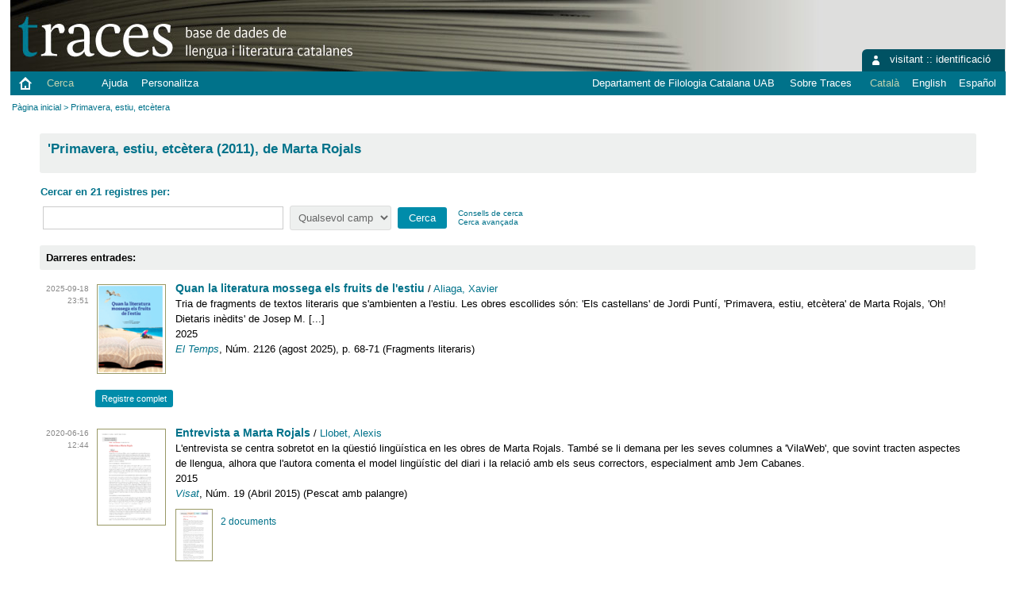

--- FILE ---
content_type: text/html; charset=utf-8
request_url: https://traces.uab.cat/collection/primavera-estiu-etcetera?ln=ca
body_size: 5028
content:
<!DOCTYPE html PUBLIC "-//W3C//DTD XHTML 1.0 Transitional//EN"
"http://www.w3.org/TR/xhtml1/DTD/xhtml1-transitional.dtd">
<html xmlns="http://www.w3.org/1999/xhtml" lang="ca" xml:lang="ca" xmlns:og="http://opengraphprotocol.org/schema/" >
<head>
 <title>Primavera, estiu, etcètera  - Traces : base de dades de llengua i literatura catalanes</title>
 <link rev="made" href="mailto:p.traces@uab.cat" />
 <link rel="stylesheet" href="https://traces.uab.cat/img/invenio.css" type="text/css" />
 <link rel="stylesheet" href="/img/uab/uab.css" type="text/css" />
 <link rel="stylesheet" href="/img/uab/traces.css" type="text/css" />
 <!--[if lt IE 8]>
    <link rel="stylesheet" type="text/css" href="https://traces.uab.cat/img/invenio-ie7.css" />
 <![endif]-->
 <!--[if gt IE 8]>
    <style type="text/css">div.restrictedflag {filter:none;}</style>
 <![endif]-->

 <!--- UAB mobile access start --->
 <meta name="viewport" content="width=device-width; initial-scale=1.0">
 <link rel="stylesheet" href="/img/uab/uab_mobile.css" type="text/css"/>
 <link rel="stylesheet" href="/img/uab/header_mobile.css" type="text/css"/>
 <!--- UAB mobile access end --->

 <script type="text/javascript" src="/highslide/highslide-with-gallery.js"></script>
 <script type="text/javascript" src="/highslide/highslide.config.js" charset="utf-8"></script>
 <link rel="stylesheet" type="text/css" href="/highslide/highslide.css" />
 <!--[if lt IE 7]>
 <link rel="stylesheet" type="text/css" href="/highslide/highslide-ie6.css" />
 <![endif]-->
 <script type="text/javascript">
    // override Highslide settings here
    // instead of editing the highslide.js file
    hs.graphicsDir = '/highslide/graphics/';
 </script>

<!--- Altmetric.com start --->
<script type='text/javascript' src='https://d1bxh8uas1mnw7.cloudfront.net/assets/embed.js'></script>
<!--- Altmetric.com end --->

 <link rel="alternate" type="application/rss+xml" title="Traces : base de dades de llengua i literatura catalanes RSS" href="https://traces.uab.cat/rss?cc=primavera-estiu-etcetera" />
 <link rel="search" type="application/opensearchdescription+xml" href="https://traces.uab.cat/opensearchdescription" title="Traces : base de dades de llengua i literatura catalanes" />
 <link rel="unapi-server" type="application/xml" title="unAPI" href="https://traces.uab.cat/unapi" />
 <meta http-equiv="Content-Type" content="text/html; charset=utf-8" />
 <meta http-equiv="Content-Language" content="ca" />
 <meta name="description" content="Traces : base de dades de llengua i literatura catalanes - primavera-estiu-etcetera" />
 <meta name="keywords" content="Traces : base de dades de llengua i literatura catalanes, primavera-estiu-etcetera" />
 <script type="text/javascript" src="https://traces.uab.cat/js/jquery.min.js"></script>
 
</head>
<body class="search" lang="ca">
<div class="pageheader">

<!-- replaced page header -->
<div class="headerlogo">

<table class="headerbox" cellspacing="0">
 <tr>
  <td align="right" valign="top" colspan="15">
   &nbsp;
  <div class="userinfoboxbody">
    <img src="https://traces.uab.cat/img/user-icon-1-16x16.gif" border="0" alt=""/> visitant ::
                   <a class="userinfo" href="https://traces.uab.cat/youraccount/login?ln=ca&amp;referer=https%3A//traces.uab.cat/collection/primavera-estiu-etcetera%3Fln%3Dca">identificació</a>
  </div>
  <div class="headerboxbodylogo">
   <a href="https://traces.uab.cat?ln=ca">Traces : base de dades de llengua i literatura catalanes</a>
  </div>
  </td>
 </tr>
 <tr class="menu">
       <td class="headermoduleboxbodyblank">
             &nbsp;
       </td>
       <td class="inici">
             <a href="https://traces.uab.cat/?ln=ca"><img src="/img/inici.png"></a>
       </td>
       <td class="headermoduleboxbodyblank">
             &nbsp;
       </td>
       <td class="headermoduleboxbodyselected">
             <a class="headerselected" href="https://traces.uab.cat/?ln=ca">Cerca</a>
       </td>
       <td class="headermoduleboxbodyblank">
             &nbsp;
       </td>
       <td class="headermoduleboxbody">
             <a class="header" href="https://traces.uab.cat/submit?ln=ca"></a>
       </td>
       <td class="headermoduleboxbody">
             <a class="header" href="https://traces.uab.cat/help/?ln=ca">Ajuda</a>
       </td>
       <td class="headermoduleboxbodyblank">
             &nbsp;
       </td>
       <td class="headermoduleboxbody">
             <div class="hassubmenu">
        <a hreflang="en" class="header" href="https://traces.uab.cat/youraccount/display?ln=ca">Personalitza</a>
        <ul class="subsubmenu"><li><a href="https://traces.uab.cat/youralerts/list?ln=ca">Les vostres alertes</a></li><li><a href="https://traces.uab.cat/yourbaskets/display?ln=ca">Els vostres cistells</a></li><li><a href="https://traces.uab.cat/youralerts/display?ln=ca">Les vostres cerques</a></li></ul></div>
       </td>
       <td class="headermoduleboxbodyblank">&nbsp;</td>
       <td class="headermoduleboxbodyblanklast">
             &nbsp;
       </td>
       <td class="headermoduleboxbody">
             <a href="http://filcat.uab.cat/" target="_blank">Departament de Filologia Catalana UAB</a>
       </td>
       <td class="headermoduleboxbodyblank">
             &nbsp;
       </td>
       <td class="headermoduleboxbody">
             <a href="http://projectetraces.uab.cat/" target="_blank">Sobre Traces</a>
       </td>
       <td class="headermoduleboxbodyblank">
             &nbsp;
       </td>
       <td class="headermoduleboxbody idioma">
             <span class="langinfo">Català</span>&nbsp;<a href="/collection/primavera-estiu-etcetera?ln=en" class="langinfo">English</a>&nbsp;<a href="/collection/primavera-estiu-etcetera?ln=es" class="langinfo">Español</a>
       </td>
 </tr>
</table>
</div>
<table class="navtrailbox">
 <tr>
  <td class="navtrailboxbody">
   <a href="https://traces.uab.cat?ln=ca" class="navtrail">Pàgina inicial</a> &gt; Primavera, estiu, etcètera 
  </td>
 </tr>
</table>
<!-- end replaced page header -->

</div>
        
<div class="pagebody">
  <div class="pagebodystripeleft">
    <div class="pageboxlefttop"></div>
    <div class="pageboxlefttopadd"></div>
    <div class="pageboxleftbottomadd"></div>
    <div class="pageboxleftbottom"></div>
  </div>
  <div class="pagebodystriperight">
    <div class="pageboxrighttop"></div>
    <div class="pageboxrighttopadd"></div>
    <div class="pageboxrightbottomadd"></div>
    <div class="pageboxrightbottom"></div>
  </div>
  <div class="pagebodystripemiddle">
    <div class="portalbox">
                     <div class="portalboxheader">'Primavera, estiu, etcètera (2011), de Marta Rojals</div>
                    <div class="portalboxbody"><div align="center"></div></div>
                 </div>
    
    
    
                <form name="search" action="https://traces.uab.cat/search" method="get">
                
        <!--create_searchfor_simple()-->
        <input type="hidden" name="ln" value="ca" /><input type="hidden" name="cc" value="primavera-estiu-etcetera" /><input type="hidden" name="sc" value="1" />
        <table class="searchbox simplesearch">
         <thead>
          <tr align="left">
           <th colspan="3" class="searchboxheader">Cercar en 21 registres per:</th>
          </tr>
         </thead>
         <tbody>
          <tr valign="baseline">
           <td class="searchboxbody" align="left"><input type="text" name="p" size="40" value="" class="simplesearchfield"/></td>
           <td class="searchboxbody" align="left"><select name="f"><option value="" selected="selected">Qualsevol camp</option><option value="title">Títol</option><option value="author">Autor</option><option value="abstract">Resum</option><option value="keyword">Matèria</option><option value="fulltext">Text complet</option><option value="obracitada">Obra citada</option><option value="publication">Publicació</option></select></td>
           <td class="searchboxbody" align="left">
             <input class="formbutton" type="submit" name="action_search" value="Cerca" />
           <td class="searchboxbody" valign="baseline">
             <small>
               <a href="https://traces.uab.cat/help/search-tips?ln=ca">Consells de cerca</a><br />
               <a href="https://traces.uab.cat/collection/primavera-estiu-etcetera?ln=ca&amp;as=1">Cerca avançada</a>
             </small>
           </td>
          </tr>
         </tbody>
        </table>
        <!--/create_searchfor_simple()-->
        
                
                <table cellspacing="0" cellpadding="0" border="0" class="narrowandfocusonsearchbox">
                  <tr>
                    <td valign="top">
        <table class="narrowsearchbox">
          <thead>
            <tr>
              <th class="narrowsearchboxheader">Darreres entrades:</th>
            </tr>
          </thead>
          <tbody>
            <tr>
            <td class="narrowsearchboxbody"><table class="latestadditionsbox">
                <tr>
                  <td class="latestadditionsboxtimebody">2025-09-18<br />23:51</td>
                  <td class="latestadditionsboxrecordbody">
                    <abbr class="unapi-id" title="134168"></abbr>
                    

 <table>
  <tr>


   <td class='miniatura'>
   <div>
    <a href="https://projectetraces.uab.cat/tracesbd/temps/2025/temps_a2025m8n2126p68.pdf" target="_blank">
     <img src="https://traces.uab.cat/min/uab/tracesbd/temps/2025/temps_a2025m8n2126p68.ico" 
        class="miniatura"
        title="Quan la literatura mossega els fruits de l'estiu /" />
    </a>
   </div>
 </td>

   <td class='dades' valign='top'><a href="/record/134168?ln=ca"><b>Quan la literatura mossega els fruits de l'estiu </b></a>

    / 
<a href="/search?f=author&p=Aliaga%2C%20Xavier&sc=1&ln=ca">Aliaga, Xavier</a>





    <br />
    <small>Tria de fragments de textos literaris que s'ambienten a l'estiu.  Les obres escollides són: 'Els castellans' de Jordi Puntí, 'Primavera, estiu, etcètera' de Marta Rojals, 'Oh! Dietaris inèdits' de Josep M.  [...]</small>

    <br />2025



    <br /><em><a href="/search?f=publication&p=El Temps&ln=ca">El Temps</a></em>, Núm. 2126 (agost 2025), p. 68-71 (Fragments literaris) 





     &nbsp;
   </td>
  </tr>

</table>
 <div class="moreinfo">
  <span class="moreinfo"><a href="https://traces.uab.cat/record/134168?ln=ca" class="moreinfo">Registre complet</a></span> </div>
                  </td>
                </tr>
                <tr>
                  <td class="latestadditionsboxtimebody">2020-06-16<br />12:44</td>
                  <td class="latestadditionsboxrecordbody">
                    <abbr class="unapi-id" title="120948"></abbr>
                    

 <table>
  <tr>


   <td class='miniatura'>
   <div>
    <a href="https://projectetraces.uab.cat/tracesbd/visat/2015/visat_a2015m4n19art10.pdf" target="_blank">
     <img src="https://traces.uab.cat/min/uab/tracesbd/visat/2015/visat_a2015m4n19art10.ico" 
        class="miniatura"
        title="Entrevista a Marta Rojals /" />
    </a>
   </div>
 </td>

   <td class='dades' valign='top'><a href="/record/120948?ln=ca"><b>Entrevista a Marta Rojals </b></a>

    / 
<a href="/search?f=author&p=Llobet%2C%20Alexis&sc=1&ln=ca">Llobet, Alexis</a>





    <br />
    <small>L'entrevista se centra sobretot en la qüestió lingüística en les obres de Marta Rojals.  També se li demana per les seves columnes a 'VilaWeb', que sovint tracten aspectes de llengua, alhora que l'autora comenta el model lingüístic del diari i la relació amb els seus correctors, especialment amb Jem Cabanes. </small>

    <br />2015



    <br /><em><a href="/search?f=publication&p=Visat&ln=ca">Visat</a></em>, Núm. 19 (Abril 2015) (Pescat amb palangre) 



   <br />

   <div>
    <a href="http://www.visat.cat/articles/cat/107/entrevista-a-marta-rojals.html" target="_blank">
     <img src="https://traces.uab.cat/min/visat/articles/cat/107/entrevista-a-marta-rojals.ico" width="45" 
        class="miniatura"
        title="Entrevista a Marta Rojals /" />
    </a>
   </div>


    <a href="/record/120948?ln=ca">2 documents</a>
   </td>
  </tr>

</table>
 <div class="moreinfo">
  <span class="moreinfo"><a href="https://traces.uab.cat/record/120948?ln=ca" class="moreinfo">Registre complet</a></span> </div>
                  </td>
                </tr>
                <tr>
                  <td class="latestadditionsboxtimebody">2020-06-04<br />12:40</td>
                  <td class="latestadditionsboxrecordbody">
                    <abbr class="unapi-id" title="120579"></abbr>
                    

 <table>
  <tr>


   <td class='miniatura'>
   <div>
    <a href="https://cat.elpais.com/cat/2020/05/14/cultura/1589446353_594058.html" target="_blank">
     <img src="https://traces.uab.cat/min/elpais/cat/2020/05/14/cultura/1589446353_594058.ico" 
        class="miniatura"
        title="El declivi de la tranquil·litat /" />
    </a>
   </div>
 </td>

   <td class='dades' valign='top'><a href="/record/120579?ln=ca"><b>El declivi de la tranquil·litat </b></a>

    / 
<a href="/search?f=author&p=Puigdevall%2C%20Pon%C3%A7&sc=1&ln=ca">Puigdevall, Ponç</a>





    <br />
    <small>Sobre les crisis col·lectives i individuals en algunes obres literàries.  L'autor cita dues novel·les de Marta Rojals ('Primavera, estiu, etcètera' i 'L'altra) i els contes de Jordi Nopca ('Puja a casa'). </small>

    <br />2020



    <br /><em><a href="/search?f=publication&p=El País Quadern&ln=ca">El País. Quadern</a></em>, Núm. 1811 (14 maig 2020), p. 6 (Provocacions) 





     &nbsp;
   </td>
  </tr>

</table>
 <div class="moreinfo">
  <span class="moreinfo"><a href="https://traces.uab.cat/record/120579?ln=ca" class="moreinfo">Registre complet</a></span> </div>
                  </td>
                </tr>
                <tr>
                  <td class="latestadditionsboxtimebody">2014-12-25<br />12:36</td>
                  <td class="latestadditionsboxrecordbody">
                    <abbr class="unapi-id" title="97999"></abbr>
                    

 <table>
  <tr>


   <td class='miniatura'>
   <div>
    <a href="https://projectetraces.uab.cat/tracesbd/temps/2014/temps_a2014m8d12n1574p48.pdf" target="_blank">
     <img src="https://traces.uab.cat/min/uab/tracesbd/temps/2014/temps_a2014m8d12n1574p48.ico" 
        class="miniatura"
        title="Les lletres catalanes de l'estiu /" />
    </a>
   </div>
 </td>

   <td class='dades' valign='top'><a href="/record/97999?ln=ca"><b>Les lletres catalanes de l'estiu </b></a>

    / 
<a href="/search?f=author&p=Aliaga%2C%20Xavier&sc=1&ln=ca">Aliaga, Xavier</a>





    <br />
    <small>Aplec de textos literaris catalans comentats que tracten l'estiu i les seves circumstàncies. </small>

    <br />2014



    <br /><em><a href="/search?f=publication&p=El Temps&ln=ca">El Temps</a></em>, Núm. 1574 (12 agost 2014), p. 48-53 (Cultura. Literatura) 





     &nbsp;
   </td>
  </tr>

</table>
 <div class="moreinfo">
  <span class="moreinfo"><a href="https://traces.uab.cat/record/97999?ln=ca" class="moreinfo">Registre complet</a></span> </div>
                  </td>
                </tr>
                <tr>
                  <td class="latestadditionsboxtimebody">2014-01-22<br />18:15</td>
                  <td class="latestadditionsboxrecordbody">
                    <abbr class="unapi-id" title="93327"></abbr>
                    

 <table>
  <tr>


   <td class='miniatura'>
   <div>
    <a href="http://ccaa.elpais.com/ccaa/2014/01/20/quadern/1390223659_419114.html" target="_blank">
     <img src="https://traces.uab.cat/min/elpais/ccaa/2014/01/20/quadern/1390223659_419114.ico" 
        class="miniatura"
        title=""Escriure em posa malalta, literalment i metafòricament" /" />
    </a>
   </div>
 </td>

   <td class='dades' valign='top'><a href="/record/93327?ln=ca"><b>"Escriure em posa malalta, literalment i metafòricament" </b></a>

    / 
<a href="/search?f=author&p=Canosa%2C%20Francesc&sc=1&ln=ca">Canosa, Francesc</a>





    <br />
    <small>L'entrevista se centra en les obres citades. </small>

    <br />2014



    <br /><em><a href="/search?f=publication&p=El País Quadern&ln=ca">El País. Quadern</a></em>, 16 gener 2014, p. 8





     &nbsp;
   </td>
  </tr>

</table>
 <div class="moreinfo">
  <span class="moreinfo"><a href="https://traces.uab.cat/record/93327?ln=ca" class="moreinfo">Registre complet</a></span> </div>
                  </td>
                </tr>
                <tr>
                  <td class="latestadditionsboxtimebody">2013-11-08<br />15:49</td>
                  <td class="latestadditionsboxrecordbody">
                    <abbr class="unapi-id" title="91775"></abbr>
                    

 <table>
  <tr>


   <td class='miniatura'>
   <div>
    <a href="https://www.raco.cat/index.php/Beceroles/article/view/261144" target="_blank">
     <img src="https://traces.uab.cat/min/raco/index.php/Beceroles/article/view/261144.ico" 
        class="miniatura"
        title="Primavera, estiu, etcètera /, L'article a RACO" />
    </a>
   </div>
 </td>

   <td class='dades' valign='top'><a href="/record/91775?ln=ca"><b>Primavera, estiu, etcètera </b></a>

    / 
<a href="/search?f=author&p=Cubells%2C%20Olga&sc=1&ln=ca">Cubells, Olga</a>







    <br />2012



    <br /><em><a href="/search?f=publication&p=BeCEroles&ln=ca">BeCEroles</a></em>, Vol. 5, Núm. (2012), p. 157-160 (CELecció. Ressenyes) 





     &nbsp;
   </td>
  </tr>

</table>
 <div class="moreinfo">
  <span class="moreinfo"><a href="https://traces.uab.cat/record/91775?ln=ca" class="moreinfo">Registre complet</a></span> </div>
                  </td>
                </tr>
                <tr>
                  <td class="latestadditionsboxtimebody">2013-11-07<br />11:43</td>
                  <td class="latestadditionsboxrecordbody">
                    <abbr class="unapi-id" title="91746"></abbr>
                    

 <table>
  <tr>



   <td class='dades' valign='top'><a href="/record/91746?ln=ca"><b>Marta Rojals, 'Primavera, estiu, etcètera' </b></a>

    / 
<a href="/search?f=author&p=Colell%20Teixid%C3%B3%2C%20Marc&sc=1&ln=ca">Colell Teixidó, Marc</a>







    <br />2013



    <br /><em><a href="/search?f=publication&p=Revista de Catalunya&ln=ca">Revista de Catalunya</a></em>, Núm. 282 (Abril-Maig-Juny 2013), p. 173-176 (Espai de lectura) 



   <br />
     &nbsp;

     &nbsp;
   </td>
  </tr>

</table>
 <div class="moreinfo">
  <span class="moreinfo"><a href="https://traces.uab.cat/record/91746?ln=ca" class="moreinfo">Registre complet</a></span> </div>
                  </td>
                </tr>
                <tr>
                  <td class="latestadditionsboxtimebody">2013-02-22<br />15:38</td>
                  <td class="latestadditionsboxrecordbody">
                    <abbr class="unapi-id" title="87652"></abbr>
                    

 <table>
  <tr>



   <td class='dades' valign='top'><a href="/record/87652?ln=ca"><b>Joan Todó entrevista Marta Rojals </b></a>

    / 
<a href="/search?f=author&p=Tod%C3%B3%2C%20Joan&sc=1&ln=ca">Todó, Joan</a>





    <br />
    <small>Primera de les dues breus entrevistes en què els dos escriptors ebrencs s'intercanvien els papers d'entrevistador i entrevistat. </small>

    <br />2013



    <br /><em><a href="/search?f=publication&p=Ara Play&ln=ca">Ara. Play</a></em>, Núm. 8 (22 febrer 2013), p. 15 (Cara a cara) 



   <br />
     &nbsp;

     &nbsp;
   </td>
  </tr>

</table>
 <div class="moreinfo">
  <span class="moreinfo"><a href="https://traces.uab.cat/record/87652?ln=ca" class="moreinfo">Registre complet</a></span> </div>
                  </td>
                </tr>
                <tr>
                  <td class="latestadditionsboxtimebody">2012-07-30<br />11:35</td>
                  <td class="latestadditionsboxrecordbody">
                    <abbr class="unapi-id" title="84409"></abbr>
                    

 <table>
  <tr>



   <td class='dades' valign='top'><a href="/record/84409?ln=ca"><b>Les voltes que fa la vida </b></a>

    / 
<a href="/search?f=author&p=Pons%2C%20Pere%20Antoni&sc=1&ln=ca">Pons, Pere Antoni</a>







    <br />2012



    <br /><em><a href="/search?f=publication&p=Caràcters&ln=ca">Caràcters</a></em>, Núm. 59 (Primavera 2012), p. 17



   <br />
     &nbsp;

     &nbsp;
   </td>
  </tr>

</table>
 <div class="moreinfo">
  <span class="moreinfo"><a href="https://traces.uab.cat/record/84409?ln=ca" class="moreinfo">Registre complet</a></span> </div>
                  </td>
                </tr>
                <tr>
                  <td class="latestadditionsboxtimebody">2012-05-04<br />10:42</td>
                  <td class="latestadditionsboxrecordbody">
                    <abbr class="unapi-id" title="82534"></abbr>
                    

 <table>
  <tr>


   <td class='miniatura'>
   <div>
    <a href="https://projectetraces.uab.cat/tracesbd/ara/2011/ara_a2011m12d28p30sarallegim.pdf" target="_blank">
     <img src="https://traces.uab.cat/min/uab/tracesbd/ara/2011/ara_a2011m12d28p30sarallegim.ico" 
        class="miniatura"
        title="Els deu fenòmens del 2011 /" />
    </a>
   </div>
 </td>

   <td class='dades' valign='top'><a href="/record/82534?ln=ca"><b>Els deu fenòmens del 2011 </b></a>

    / 
<a href="/search?f=author&p=Nopca%2C%20Jordi&sc=1&ln=ca">Nopca, Jordi</a>





    <br />
    <small>Una tria de deu novetats entre totes les publicacions del 2011. </small>

    <br />2011



    <br /><em><a href="/search?f=publication&p=Ara Ara Llegim&ln=ca">Ara. Ara Llegim</a></em>, 28 desembre 2011, p. 30-31





     &nbsp;
   </td>
  </tr>

</table>
 <div class="moreinfo">
  <span class="moreinfo"><a href="https://traces.uab.cat/record/82534?ln=ca" class="moreinfo">Registre complet</a></span> </div>
                  </td>
                </tr></table><div align="right"><small><a href="https://traces.uab.cat/search?cc=primavera-estiu-etcetera&amp;ln=ca&amp;jrec=11">[&gt;&gt; més]</a></small></div></td>
            </tr>
          </tbody>
        </table></td>
               </tr></table>
            
               </form>
  </div>
  <div class="clear"></div>
</div>

<div class="pagefooter">

<!-- replaced page footer -->
 <div class="pagefooterstripeleft">
  Traces : base de dades de llengua i literatura catalanes&nbsp;::&nbsp;<a class="footer" href="https://traces.uab.cat/?ln=ca">Cerca</a>&nbsp;::&nbsp;<a class="footer" href="https://traces.uab.cat/submit?ln=ca">Lliura</a>&nbsp;::&nbsp;<a class="footer" href="https://traces.uab.cat/youraccount/display?ln=ca">Personalitza</a>&nbsp;::&nbsp;<a class="footer" href="https://traces.uab.cat/help/?ln=ca">Ajuda</a>
  <br />
  Powered by <a class="footer" href="http://invenio-software.org/">Invenio</a> v1.1.6
  <br />
  Mantingut per <a class="footer" href="mailto:p.traces@uab.cat">p.traces@uab.cat</a>
  &nbsp;::&nbsp;<a class="footer" href="http://www.uab.cat/servlet/Satellite/avis-legal-1334300577412.html">Avís legal</a>
  <br />
  Darrera actualització: 28 gen 2026, 00:09
 </div>
 <div class="pagefooterstriperight">
  :<br />
 </div>
<!-- replaced page footer -->
</div>
</body>
</html>
        

--- FILE ---
content_type: text/css
request_url: https://traces.uab.cat/img/uab/uab.css
body_size: 4668
content:
/*
Només canvis d'estructura, respecte de l'Invenio original, compartida amb DDD i Traces
*/

/* Tipografies de Google */

@import url(http://fonts.googleapis.com/css?family=Open+Sans:400italic,700italic,400,700);

html, body {
	font-size: 85%;
}
/* Específics UAB */

/* +registre complet */

#citacio {
	font-size: 0.9em;
	text-align: right;
	z-index: 99;
	position: absolute;
	top: 12px;
	right: 10px;
}

span.titol, #HB {
	font-size: 1.2em;
}

span.titol a {
	font-weight: bold;
}

.registre table {
	padding: 0px;
	border-collapse: collapse;
}

.registre td.text {
	padding: 0px;
	font-size: 1em;
	line-height: 1.5em;
	width: auto;
}

.registre td.text img {
	vertical-align: sub;
}

.registre td.etiqueta {
	font-size: 1em !important;
	white-space: nowrap;
	font-weight: bold;
	text-align: left;
	vertical-align: top;
	padding-bottom: 0px;
	padding-right: 10px;
}

.registre td td {
	font-size: 0.85em;
	line-height: 1.5em;
	width: 90px;
	padding-bottom: 20px;
	padding-right: 20px;
}

.registre p {
	display: inline-block;
	position: relative;
	margin: 10px 0 0 0 !important;
}

.narrowsearchbox td.dades {
	margin: 0;
	font-size: 1em;
}

form td.dades {
	padding: 0;
	font-size: 1.1em;
}

form .latestadditionsboxrecordbody td.dades {
	padding: 0;
}

td.dades a b {
	font-size: 1.1em;
}

td.dades a~a[href*="record"]:last-of-type  {
	font-weight: normal;
	font-style: normal;
	font-size: 0.9em;
	margin-top: 16px;
	float: left;
}

span.etiqueta {
	font-weight: bold;
}

a.url {
}

/* +miniatures */

td.miniatura {
	vertical-align: top;
	text-align: center;
	padding: 2px 0;
}

td.miniatura a {
	display: inline-block;
}
td.miniatura img.miniatura {
	border: 1px solid #999966;
	margin: 0 10px 10px 0px;
}

td.dades img.miniatura {
	margin: 10px 10px 10px 0;
	border: 1px solid #999966;
	float: left;
	position: relative;
}

.registre img.miniatura {
	border: 1px solid #999966;
	margin: 0 8px 10px 8px;
}

.tamany {
	color: #888;
	font-size: 0.8em;
}

/* +botons */

div.moreinfo {
	margin: 10px 0;
}

a.moreinfo {
	font-size: 0.85em;
}

/*span.moreinfo {
	margin: 10px 0;
	border: 1px solid #ddd;
	padding: 2px 8px;
	background-color: #eef0ef;
	-webkit-border-radius: 3px;
	-moz-border-radius: 3px;
	border-radius: 3px;
}

span.moreinfo:hover {
	background-color: #e6e8e7;
	border: 1px solid #bbb;
	cursor: pointer;
}

span.semblants {
	margin: 0 4px;
	border: 1px solid #ddd;
	padding: 2px 8px;
	background-color: #eef0ef;
	-webkit-border-radius: 3px;
	-moz-border-radius: 3px;
	border-radius: 3px;
}

span.semblants:hover {
	background-color: #e6e8e7;
	border: 1px solid #bbb;
	cursor: pointer;
}*/

span.llicencia {
	vertical-align: middle;
}

span.llicencia:hover {
	cursor: pointer;
}

/* final UAB  */

/* Estructura */

body {
	background-color: #ffffff;
	font-family: 'Open Sans', sans-serif;
}

.home, .index, .search, .help, .youraccount, .youralerts, .yourapprovals, .yourbaskets, .yourgroups, .yourloans {
    max-width: 100%;
    width: 98%;
    min-width:98%;
    margin: auto !important;
    padding: 0px 0px 0px 0px;
    border-right: 0px;
    border-left: 0px;
}

.admin, .yourmessages, .batchuploader, .stats, .health, .collection, .records, .frequency, .loans, .web, .stats, .circulation, .error, .summary, .collections, .submit {
	max-width: 1200px;
	margin: 0 auto;
	padding: 0px;
	border-right: 10px solid #fff;
	border-left: 10px solid #fff;
}

.pagebody {
	margin: 2% 3%;
	padding: 0;
	background-color: #fff;
	min-height: 340px;
}

.pagebodystripeleft {
	width: auto;
	max-width: 20%;
	margin: 0px;
	padding-left: 0;
	padding-right: 20px;
}

.pagebodystriperight {
	width: 180px;
	padding-left: 10px;
}

.pagebodystripemiddle {
	color: #000;
	background: #fff;
	padding: 0;
	margin: 0;
}

.home .pagebodystripemiddle {
	padding: 0px 0px 20px 0px;
}

.pagefooter {
	margin-top: 0px;
	padding: 10px 10px 20px 10px;
	width: auto;
	border-top: 1px solid #d4dad6;
}

.pagefooterstripeleft {
	margin: 0px;
}

.pagefooterstriperight {
	margin: 0px;
}

/* final estructura */

/* Capçalera */

.headerlogo {
	position: relative;
}

.headerbox {
	-webkit-border-bottom-right-radius: 3px;
	-webkit-border-bottom-left-radius: 3px;
	-moz-border-radius-bottomright: 3px;
	-moz-border-radius-bottomleft: 3px;
	border-bottom-right-radius: 3px;
	border-bottom-left-radius: 3px;
}

.userinfoboxbody{
    margin-right:0.1%
}

.headerbox tr {
	height: 90px;
}

.headerbox tr.menu {
	height: 30px;
}

.headerbox td {
	padding: 0;
}

.headerbox td.headermoduleboxbodyblank {
	padding: 0px;
	border: none;
}

.headerboxbodylogo a, .headerboxbodylogo a:visited {
	overflow: hidden;
	visibility: hidden;
	padding-bottom: 0px;
}

.headermoduleboxbody {
	font-size: 1.3em;
	border: none;
	background: transparent;
	padding: 6px;
	font-weight: normal;
	font-style: normal;
}

.headermoduleboxbody.idioma {
	padding: 0 6px 0 6px;
}

.headermoduleboxbody.idioma span.langinfo {
	padding: 0 6px;
}

.headermoduleboxbody.idioma a.langinfo:link {
	padding: 0 6px;
}

.headermoduleboxbodyblanklast {
	border-bottom: none;
}

.headermoduleboxbodyselected {
	font-size: 1.3em;
	border: none;
	background: transparent;
	padding: 6px;
	margin: 0;
	font-weight: normal;
	font-style: normal;
}

.pageheader {
	background-color: #fff;
}

td.navtrailboxbody {
	margin: 0;
	padding: 2px;
	font-size: 1.1em;
}

/* final capçalera */

/* Menús */
.menu .headermoduleboxbody .hassubmenu a {
	background-image: none;
}

.menu .headermoduleboxbody .hassubmenu a.header:hover {
	background-image: none;
}

.menu .hassubmenu a {
	padding: 0px 6px;
	background-image: none;
}

.menu .on.hassubmenu a {
	background-image: none;
}

.menu a {
	padding: 0px 8px;
}

.menu .on {
	height: auto;
}

a.headerselected:link {
	font-weight: normal;
	font-style: normal;
}

a.headerselected:visited {
	font-weight: normal;
	font-style: normal;
}

a.headerselected:active {
	font-weight: normal;
	font-style: normal;
}

a.headerselected:hover {
	font-weight: normal;
	font-style: normal;
}

.menu ul {
	padding-bottom: 6px;
}

.menu li {
	margin-right: 0px;
	padding: 3px 6px;
}

.menu ul.subsubmenu {
	top: 24px;
	z-index: 999;
	left: -6px;
}

.menu ul.subsubmenu li {
	display: list-item !important;
	border-bottom: none;
	border-left: none;
	border-right: none;
}

.menu ul.subsubmenu li a, .menu div ul.subsubmenu li a:hover, .menu div ul.subsubmenu li a:visited {
	display: block;
	text-transform: none;
}

.menu :hover ul {
	display: block;
}

/* final menus */

/* Subpàgines */

h1 {
	font-size: 1.8em;
	margin: 10px 0;
}

/* final subpagines */

/* Portalboxes */

.portalbox {
	border-top: none;
	background-color: #eef0ef;
	padding: 10px;
	width: auto;
	-webkit-border-radius: 3px;
	-moz-border-radius: 3px;
	border-radius: 3px;
}

.pagebodystripemiddle .portalbox {
	background-color: #eef0ef;
	padding: 10px;
	width: auto;
	-webkit-border-radius: 3px;
	-moz-border-radius: 3px;
	border-radius: 3px;
}

form .portalbox {
	margin-right: 190px;
}
.portalboxheader {
	font-size: 1.3em;
	background: none;
	border-bottom: none;
	letter-spacing: 1px;
	padding: 0 0 10px 0;
}

.pageboxlefttopadd .portalboxheader,
.pageboxrighttopadd .portalboxheader {
	letter-spacing: 0px;
	font-size: 1.1em;
}

.portalboxbody {
	color: #000;
	padding: 0px;
	background-color: transparent;
	font-size: 0.9em;
}

.portalboxbody .portalboxbody {
	font-size: 1em;
}

.portalboxbody p {
	margin: 0 0 10px 0;
}

/* final portalboxes  */

/* Cerca searchbox */

.home .searchbox {
	margin: 0 0 10px 0;
}
.searchbox {
	margin: 0 0 10px 0;
	padding: 0;
}

.searchboxbody {
	padding: 6px 0px;
	vertical-align: middle;
}

.searchbox input.simplesearchfield {
	border: 1px solid #ccc;
	padding: 6px;
	color: #666;
	font-size: 1.1em;
}

.searchbox input.advancedsearchfield {
	border: 1px solid #ccc;
	padding: 6px;
	color: #666;
	font-size: 1.1em;
	width: 160px;
}

.searchbox input {
	padding: 4px;
	margin: 4px;
	vertical-align: middle;
}

.searchbox select {
	margin: 0 4px;
	border: 1px solid #ddd;
	padding: 6px;
	background-color: #eef0ef;
	color: #666;
	-webkit-border-radius: 3px;
	-moz-border-radius: 3px;
	border-radius: 3px;
}

.searchbox input.formbutton {
	padding: 6px 14px;
	-webkit-border-radius: 3px;
	-moz-border-radius: 3px;
	border-radius: 3px;
}

.searchbox input.formbutton:hover {
	cursor: pointer;
}

.searchboxbody small {
	font-size: 0.9em;
	margin-left: 10px;
	display: block;
}

/* final search box */

/* Taules  */

form table td {
	position: relative;
	vertical-align: text-top;
}

table.narrowsearchbox,
table.focusonsearchbox {
	font-size: 1.1em;
	padding: 0px;
}

table.narrowsearchbox td {
	padding: 4px 0 0 0;
	line-height: 1.5em;
}

table.focusonsearchbox td {
	padding: 6px 0 0 4px;
	line-height: 1.5em;
}

table.narrowsearchbox td a strong,
table.focusonsearchbox td a strong {
	font-size: 1.2em;
}

/* +Limitar per col·lecció */

td.narrowsearchboxbody input {
	margin: 0 6px 0px 8px;
}

.narrowsearchbox {
	margin: 0;
	padding: 0;
}

.narrowsearchboxheader {
	padding: 8px;
	background-color: #eef0ef;
	white-space: nowrap;
	-webkit-border-radius: 3px;
	-moz-border-radius: 3px;
	border-radius: 3px;
}

/* +Enfocat a */

.focusonsearchbox {
	padding: 0px;
	margin: 0 0 0 10px;
	min-width: 180px;
}

.focusonsearchboxheader {
	padding: 8px;
	-webkit-border-radius: 3px;
	-moz-border-radius: 3px;
	border-radius: 3px;
}

/* Llistat col·leccions de registres  */

.latestadditionsbox {
	background: none;
	margin: 0 0 20px 0;
	padding: 0;
	border-spacing: 0px;
}

.latestadditionsboxtimebody,
.latestadditionsboxrecordbody {
	background: none;
}

.latestadditionsbox tr:hover {
	background-color: #eef0ef;
}

.home .narrowandfocusonsearchbox {
	text-align: justify;
	margin-right: 2%;
}

table.narrowsearchbox td .latestadditionsboxtimebody {
	padding: 12px 8px 0px 8px;
	margin: 0;
	color: #888;
	font-size: 0.8em;
}

table.narrowsearchbox td .latestadditionsboxrecordbody {
	padding: 8px 8px 4px 0;
}

/* +botó més a sota */

.narrowsearchbox div {
	padding: 0px;
	top: 12px;
}

/* +botons, afegeix al cistell, etc. */

.formbutton {
	border: 1px solid #ddd;
	padding: 6px 14px;
	background-color: #eef0ef;
	color: #666;
	-webkit-border-radius: 3px;
	-moz-border-radius: 3px;
	border-radius: 3px;
	font-weight: normal;
	font-style: normal;
}

.formbutton:hover {
	background-color: #e6e8e7;
	border: 1px solid #bbb;
	cursor: pointer;
}

/* +navegador pàgines, surt quan has clicat "més" a sota el llistat de registres */

td.searchresultsboxheader img,
small a.img {
	margin: 0 4px;
	vertical-align: -1px;
}

div small {
	font-size: 1em;
}

/* +Google, surt quan has clicat "més" a sota el llistat de registres */

.googlebox {
	border-top: none;
	margin: 30px auto;
}

.googleboxheader {
	background: #eef0ef;
	padding: 8px;
	font-weight: bold;
	-webkit-border-radius: 3px;
	-moz-border-radius: 3px;
	border-radius: 3px;
}

.googleboxbody {
	color: #333;
	padding: 4px 8px 4px 8px;
	background-color: #eef0ef;
	-webkit-border-radius: 3px;
	-moz-border-radius: 3px;
	border-radius: 3px;
}

.googleboxbody img {
	vertical-align: top;
	top: 3px;
	position: relative;
}

/*  +externalcollections, surt quan has clicat "més" a sota el llistat de registres */

.externalcollectionsbox {
	border-top: none;
	margin: 30px auto;
	padding: 0;
}

.externalcollectionsboxheader {
	background: #eef0ef;
	padding: 8px;
	font-weight: bold;
}

.externalcollectionsboxbody {
	color: #333;
	padding: 8px;
	background-color: #eef0ef;
	line-height: 1.6em;
}

.externalcollectionsresultsbox {
	color: #000;
	padding: 0px;
	margin-top: 15px;
	border-collapse: collapse;
	border-top: 1px solid #fc0;
	width: 100%;
}

/* final Llistat col·leccions */

/* Resultats de la cerca */

.searchresultsbox {
	background: none;
	margin: 15px 0px;
	border-collapse: collapse;
	border-top: none;
}

.searchresultsboxheader {
	background: #eef0ef;
	padding: 8px;
	font-size: 1em !important;
	-webkit-border-radius: 3px;
	-moz-border-radius: 3px;
	border-radius: 3px;
}

.searchresultsboxheader input,
.pagebodystripemiddle small input {
	border: 1px solid #ccc !important;
	padding: 3px;
}

.searchresultsboxheader small {
	font-size: 1em;
}

.searchresultsboxbody {
	color: #000;
	background: #eef0ef;
	border: none;
	padding: 8px;
}

.searchresultsboxrecords {
	margin-left: 0px;
	margin-right: 20px;
}

/* final Resultats de la cerca */

/* Registres complets */

div.detailedrecordtabs {
	border: none;
	background-color: #eef0ef;
	padding: 4px 6px 8px;
	-webkit-border-radius: 3px;
	-moz-border-radius: 3px;
	border-radius: 3px;
}

div.detailedrecordbox div.detailedrecordboxcontent {
	border: none;
	font-size: 1.1em;
}

.detailedrecordtabs li a {
	border: none;
	margin-right: 10px;
	color: #fff;
	background-color: #aaa;
	padding: 5px 8px;
	font-size: 0.95em;
	font-weight: normal;
	-webkit-border-radius: 3px;
	-moz-border-radius: 3px;
	border-radius: 3px;
}

.detailedrecordtabs li a:hover {
	text-decoration: none;
	background-color: #444;
	color: #fff;
}

.detailedrecordtabs li.on a {
	color: #fff;
	border: none;
	background-color: #444;
}

.detailedrecordtabs li.disabled a {
	border: 1px solid #fff;
	margin-right: 10px;
	color: #999;
	background-color: #eef0ef;
	padding: 5px 8px;
	font-weight: normal;
	font-style: normal;
	-webkit-border-radius: 3px;
	-moz-border-radius: 3px;
	border-radius: 3px;
}

.detailedrecordtabs li.first a {
	border: none;
}

.detailedrecordtabs li.first.on a {
	border: none;
}
.detailedrecordbox .inside {
}
.detailedrecordbox .inside div {
	color: #888;
}

bfe_appears_in_collections {
	width: 100%;
	float: left;
}

.detailedrecordbox .inside div#moreinfo {
	color: #888;
	text-align: right;
}
.detailedrecordbox .fletxes {
	margin: 0 0 5px 0;
	padding: 0;
	display: block;
}

.detailedrecordbox .fletxes a.moreinfo:link {
	color: #fff;
	background-color: #aaa;
	padding: 4px 8px;
	margin: 0 1px;
	-webkit-border-radius: 3px;
	-moz-border-radius: 3px;
	border-radius: 3px;
}

.detailedrecordbox .fletxes a.moreinfo:visited {
	color: #fff;
	background-color: #aaa;
}

.detailedrecordbox .fletxes a.moreinfo:active {
	color: #fff;
	background-color: #444;
}
.detailedrecordbox .fletxes a.moreinfo:hover {
	color: #fff;
	background-color: #444;
	cursor: pointer;
}
.detailedrecordbox .fletxes span.moreinfo {
	margin: 0;
}

div.bottom-left-folded {
	padding: 0px;
	margin: 10px 0;
	float: left;
}

div.bottom-right-folded {
	float: right;
	padding: 0px;
	margin: 10px 0;
}

div.bottom-right-folded span.moreinfo {
	margin-right: 0 !important;
}

ul.detailedrecordactions {
	list-style-type: none;
}

.detailedrecordactions, .detailedrecordactions a {
	color: #666;
	font-size: 1em;
}

.recordlastmodifiedbox {
	font-size: 0.9em;
}

div.detailedrecordminipanel {
	font-size: 1em;
	border: none;
	padding: 10px;
	margin-top: 0px;
	margin-bottom: 20px;
	background-color: #eef0ef;
	-webkit-border-radius: 3px;
	-moz-border-radius: 3px;
	border-radius: 3px;
}

/* +Comentaris */

.comment-subscribe {
	padding: 8px;
	margin-bottom: 20px;
	background-color: #eef0ef;
	-webkit-border-radius: 3px;
	-moz-border-radius: 3px;
	border-radius: 3px;
	display: inline;
}

.webcomment_container {
	float: left;
	position: relative;
	width: 100%;
/*

font-size: 0.9em; */
}

#comment-write {
	border: none;
	margin-top: 20px;
	margin-right: 0px;
	padding: 0;
	position: relative;
	clear: right;
}

#comment-write h2 {
	padding: 0 5px;
	position: relative;
	margin-top: 30px;
	top: 0;
	left: 0;
}

.reportabuse {
	margin: 15px 0 0 0;
	position: relative;
	float: left;
	font-size: 0.95em;
}

#comment-write .submit-area {
	margin: 15px 0 0 0;
	position: relative;
	clear: left;
	float: left;
}

.adminbutton {
	margin: 10px 0;
	border: 1px solid #ddd;
	padding: 6px 14px;
	background-color: #eef0ef;
	color: #666;
	-webkit-border-radius: 3px;
	-moz-border-radius: 3px;
	border-radius: 3px;
}

.adminbutton:hover {
	background-color: #e6e8e7;
	border: 1px solid #bbb;
	cursor: pointer;
}

/* +Estadístiques d'ús */

.inside ul {
	font-size: 1em;
}

/* final Estadístiques d'ús*/

/* final registres complets */

/* Ajuda, Personalitza i Administració */

.help h3,
.admin h3,
.stats h3 {
	font-weight: bold;
	font-variant: normal;
	width: auto;
	border-bottom-style: none;
	font-size: 1.3em;
}

.help h5 {
	margin: 20px 0 10px 0;
}

/* +taules */

.help .pagebodystripemiddle table,
.help .pagebodystripemiddle table,
.help .pagebodystripemiddle blockquote table,
.youraccount .pagebodystripemiddle table,
.youraccount .pagebodystripemiddle table.youraccountbox,
.youralerts .pagebodystripemiddle table.alrtTable,
.youralerts .pagebodystripemiddle table,
.yourbaskets .pagebodystripemiddle table,
.stats .pagebodystripemiddle table,
.bskbasket {
	border-collapse: collapse;
	border: none !important;
	margin-bottom: 10px;
	background-color: #eef0ef;
	-webkit-border-radius: 3px;
	-moz-border-radius: 3px;
	border-radius: 3px;
}

/* +capçaleres */

.youraccountheader,
.mailboxheader tr {
	padding: 8px;
	border: none;
	background-color: #fff;
	font-weight: bold;
}

/* +cel·les */

.help .pagebodystripemiddle td,
.youraccount .pagebodystripemiddle td.youraccountbody,
.youralerts .pagebodystripemiddle table.alrtTable td,
.youralerts .pagebodystripemiddle table td,
.mailboxrecord,
.admin .pagebodystripemiddle td {
	border: none;
	border-bottom: 1px solid #ccc;
	background-color: #eef0ef;
	padding: 8px;
	-webkit-border-radius: 3px;
	-moz-border-radius: 3px;
	border-radius: 3px;
	font-size: 1em !important;
}

.youraccount .pagebodystripemiddle td {
	border: none;
	background-color: #eef0ef;
	width: inherit;
	padding: 8px;
	-webkit-border-radius: 3px;
	-moz-border-radius: 3px;
	border-radius: 3px;
}

/* +elements, taules i altres especials */

.admintd, .admintdleft, .admintdright {
	background-color: #fff;
}

.confirmoperation,
.infobox {
	background-color: #eef0ef;
	text-align: center !important;
}

.inboxheader, .mailboxbody,.mailboxresults td {
	border: none;
	background-color: #fff;
}

.alrtTable tr {
	font-size: 1em;
}

.yourbaskets .pagebodystripemiddle table td {
	width: inherit;
	padding: 8px;
}

.yourbaskets .pagebodystripemiddle table table td {
	padding: 4px;
}

.yourbaskets .pagebodystripemiddle table thead.bskbasketheader {
	padding: 0px;
	border: none;
	background-color: #fff;
}

.bsk_directory_box_content_list_baskets,
.bsk_directory_box_content_list_topics_groups,
.bsk_directory_box_tab_content_selected,
.bsk_directory_box_tab_content_inactive,
.bsk_directory_box_tab_separator,
.bsk_directory_box_tab_separator_end,
.bskbasketheader,
.bskbasketfooter,
.bsk_directory_box_nav_tab_content,
.bsk_directory_box_nav_tab_options,
.webbasket_basket_content_item_cell,
.bskbasketfooter {
	border: none;
	background: transparent;
}

tr.mailboxfooter td {
	border: none;
}

/* +inputs cerca */

.youraccount .pagebodystripemiddle input,
.help .pagebodystripemiddle input,
.youralerts .pagebodystripemiddle input,
.yourbaskets .pagebodystripemiddle input,
.bskbasket input,
.mailbox input {
	border: 1px solid #ccc !important;
	padding: 6px;
	color: #666;
	font-size: 1.1em;
}

.youraccount .pagebodystripemiddle input.formbutton,
.help .pagebodystripemiddle input.formbutton,
.youralerts .pagebodystripemiddle input.formbutton,
.yourbaskets .pagebodystripemiddle input.formbutton,
.bskbasket input.formbutton,
.mailbox input.formbutton {
	border: none !important;
	color: #fff;
	font-size: 1em !important;
}

.youraccount .pagebodystripemiddle code.blocknote input.formbutton {
	font-size: 0.8em !important;
}

.pagebodystripemiddle input.nonsubmitbutton {
	border: none !important;
	color: #fff !important;
	background: #aaa;
	font-size: 1em !important;
	-webkit-border-radius: 3px;
	-moz-border-radius: 3px;
	border-radius: 3px;
	font-weight: normal;
	font-style: normal;
}

.pagebodystripemiddle input.nonsubmitbutton:hover {
	background-color: #444;
	color: #fff;
	cursor: pointer;
}

/* +sagnats i taules interiors */

.help .pagebodystripemiddle blockquote {
	background-color: #eef0ef;
	width: inherit;
	padding: 8px;
	display: inline-block;
	-webkit-border-radius: 3px;
	-moz-border-radius: 3px;
	border-radius: 3px;
}

.help .pagebodystripemiddle blockquote table {
	border: none !important;
}

.help .pagebodystripemiddle blockquote td {
	border: none;
}

.pagebodystripemiddle code,
.pagebodystripemiddle div blockquote pre {
	font-size: 1.4em;
	white-space: normal;
}

.pagebodystripemiddle pre {
	font-size: 1.4em;
	white-space: pre;
	overflow: scroll;
}

.yourapprovals .pagebodystripemiddle  ul {
	font-size: 1.2em;
}

.yourapprovals .pagebodystripemiddle ul ul {
	font-size: 1em;
}

#bibMergePanel {
	background: white;
	width: 173px;
	position: relative;
	margin-bottom: 20px;
	font-size: 0.8em;
	top: 0;
	float: left;
}

#bibMergeContent {
	min-height: 300px;
	font-size: 0.8em;
	margin-left: 200px;
}

.admin .pagebodystripemiddle table {
	border-collapse: collapse;
	border: none !important;
	margin-bottom: 10px;
	background-color: #fff;
}

.admin_wvar, .admin_w200, .admin_wvar_nomargin {
	border: 1px solid #ccc !important;
	padding: 6px;
	color: #666;
	margin: 0;
}
.admin .pagebodystripemiddle table,
.admin .pagebodystripemiddle td {
	margin: 0px;
	background-color: #fff;
}
.admin .pagebodystripemiddle th {
	margin: 0px;
	padding: 6px;
	border: none;
	background-color: #eef0ef;
}
.adminlabel {
	background: #fff;
	padding: 10px 4px 0 0;
	width: auto;
	display: inline-block;
	vertical-align: baseline;
}

/* final Ajuda, Personalitza i Administració */

/* Lliura */

body.submit .portalboxbody {
	font-size: 1em;
	line-height: 1.4em;
}
.submitBody {
	background-color: #eef0ef;
	width: inherit;
	padding: 8px;
	display: inline-block;
	-webkit-border-radius: 3px;
	-moz-border-radius: 3px;
	border-radius: 3px;
}
.submitBody table {
	border: none;
}
.submitBody td {
	border: none;
	vertical-align: top;
	padding: 5px;
}
.submitHeader {
	padding: 0px;
	color: #fff;
	background-color: #444;
}
.submitCurrentPage {
	color: #000;
	background: #9cf;
	border: none;
}
.submitEmptyPage {
	color: #fff;
	background: #fff;
	border: none;
}

/* final Lliura Quadratí */


/* Afegits Ferran Jorba */
#detailedrecordshortreminder {
	/* Eliminar el paper quadricular de la pàgina d'estadístiques del registre */
	background: none;
}

#detailedrecordshortreminder #clip {
	/* Eliminar el clip de paper de la pàgina d'estadístiques del registre */
	background: none;
}

abbr	{
	/* Afegir-hi un estil com el del Firefox per a IE8, Safari, and Chrome.
   	   Vegeu: http://html5doctor.com/the-abbr-element/ */
	border-bottom: 1px dotted black;
}


--- FILE ---
content_type: text/css
request_url: https://traces.uab.cat/img/uab/traces.css
body_size: 1658
content:
/*
Només canvis cromàtics
Canvis d'estructura a uab.css
*/

/* Capçalera */

.headerbox {
	color: #fff;
	background: #dededd url(traces.jpg) no-repeat;
}
.headerbox tr.menu {
	background-color: #00728a;
}

/* +Botons usuari */

.userinfoboxbody {
	color: #fff;
	padding: 5px 10px;
	height: 18px;
	min-width: 160px;
	position: absolute;
	top: 62px;
	right: 0;
	font-size: 1.3em;
	background: #005263 url(user.png) no-repeat 13px;
	-webkit-border-top-left-radius: 6px;
	-moz-border-radius-topleft: 6px;
	border-top-left-radius: 6px;
	text-indent: 25px;
	text-align: left;
}

.userinfoboxbody img {
	vertical-align: bottom;
	display: none;

}

a.userinfo:link {
	color: #fff;
}

a.userinfo:visited {
	color: #fff;
}

a.userinfo:active {
	color: #fff;
}

a.userinfo:hover {
	color: #c1d2b0;
}

/* +Botons menú */

.menu a:link {
	color: #fff;
}

a.header:link {
	color: #fff;
}

a.header:visited {
	color: #fff;
}

a.header:active {
	color: #fff;
}

a.header:hover {
	color: #c1d2b0;
	text-decoration: underline;
}

a.headerselected:link {
	color: #c1d2b0;
}

a.headerselected:visited {
	color: #c1d2b0;
}

a.headerselected:active {
	color: #c1d2b0;
}

a.headerselected:hover {
	color: #c1d2b0;
}

/* menu */

.headermoduleboxbody:hover {
	background: transparent;
}
.headermoduleboxbody a:visited {
	color: #fff;
}
.headermoduleboxbody a:hover {
	color: #c1d2b0;
}
.menu  ul {
	background-color: #00728a;
}
.menu ul.subsubmenu li {
	background-color: #00728a;
}

.menu ul.subsubmenu li a, .menu div ul.subsubmenu li a:visited {
	color: #fff;
}

.menu div ul.subsubmenu li a:hover {
	color: #c1d2b0;
}

.menu ul.subsubmenu li:hover {
	background-color: #00728a;
}

/* +Idiomes */

span.langinfo {
	color: #c1d2b0;
	padding: 0;
	line-height: 1.4em;
}

a.langinfo:link {
	color: #fff;
}

a.langinfo:visited {
	color: #fff;
}

a.langinfo:active {
	color: #c1d2b0;
	text-decoration: none;
}

a.langinfo:hover {
	color: #c1d2b0;
	text-decoration: underline;
}

/* final Capçalera */

/* Portalbox destacat */

.pagebodystripemiddle .portalbox {
	color: #00728a;
	/*background-color: #c1d2b0;*/
}

.pagebodystripemiddle .portalboxheader {
	color: #00728a;
	font-weight: bold;
	letter-spacing: 0;
}

.pagebodystripemiddle .portalboxbody td {
	vertical-align: top;
	margin-bottom: 0px;
	padding-bottom: 5px;
	color: #333;
}

/* final Portalbox destacat */

/* Portalbox dreta */

.pageboxlefttopadd .portalboxheader, 
.pageboxrighttopadd .portalboxheader {
	color: #00728a;
	font-weight: bold;
}

.portalbox {
	color: #000;
	/*background: #eef0ef;*/
}

/* final Portalbox dreta */

/* Títols */

h1, h2, h3, h4, h5, h6 {
	color: #00728a;
}

h1.headline {
	color: #00728a;
}

strong.headline {
	color: #00728a;
	font-weight: normal;
	font-style: normal;
}

/* final títols */

/* Links generals */

a:link {
	color: #00728a;
	text-decoration: none;
}

a:visited {
	color: #00728a;
	text-decoration: none;
}

a:active {
	color: #00728a;
	text-decoration: none;
}

a:hover {
	color: #00728a;
	text-decoration: underline;
}

/* final Links generals */

/* Miquetes de pa */

td.navtrailboxbody {
	color: #00728a;
}

a.navtrail:link {
	color: #00728a;
	text-decoration: none;
}

a.navtrail:visited {
	color: #00728a;
	text-decoration: none;
}

a.navtrail:active {
	color: #00728a;
	text-decoration: none;
}

a.navtrail:hover {
	text-decoration: underline;
}

/* final de miquetes de pa */

/* Altres links */

a.google:link {
   color: #00728a;
}
a.google:visited {
	color: #00728a;
	text-decoration: none;
}
a.google:active {
   color: #00728a;
   text-decoration: none;
   
}
a.google:hover {
   color: #00728a;
   text-decoration: underline;

}
a.nearestterms:link {
   color: #00728a;
}
a.nearestterms:visited {
	color: #00728a;
	text-decoration: none;
}
a.nearestterms:active {
   color: #00728a;
   text-decoration: none;
}
a.nearestterms:hover {
 color: #00728a;
   text-decoration: underline;
}
a.examplequery:link {
	color: #00728a;
}

a.examplequery:visited {
	color: #00728a;
	text-decoration: none;
}

a.examplequery:active {
	color: #00728a;
}

a.examplequery:hover {
	color: #00728a;
}

a.img:hover {
	color: #00c;
}

a.img:active {
	color: #00c;
}

a.note:link {
	color: #888;
}

a.note:visited {
	color: #888;
	text-decoration: none;
}

a.note:active {
	color: #888;
}

a.note:hover {
	color: #888;
}

a.nodecoration:link {
	color: #000;
}

a.nodecoration:visited {
	color: #888;
	text-decoration: none;
}

a.nodecoration:active {
	color: #000;
}

a.nodecoration:hover {
	color: #000;
}

th.youraccountheader a:link, th.youraccountheader a:visited {
	color: #888;
	text-decoration: underline;
}
th.youraccountheader a:hover {
   text-decoration:underline;
}

/* altres links */

/* Cerca */

th.searchboxheader a:link {
	color: #BAC4BC;
}

th.searchboxheader a:visited {
	color: #BAC4BC;
	text-decoration: none;
}

th.searchboxheader a:active {
	color: #BAC4BC;
}

th.searchboxheader a:hover {
	color: #BAC4BC;
}

.searchboxheader {
	color: #00728a;
}

.searchboxbody a:link {
	color: #00728a;
}

/* final Cerca */

/* Taula Enfocat a (taula "limitar" a uab.css en grisos */

.focusonsearchboxheader {
	color: #00728a;
	background: #c9e4ea;
}

.focusonsearchbox {
	color: #000;
}

/* final taula Enfocat a */

/* Botons */

input.formbutton {
	border: none;
	background-color: #008caa;
	color: #fff;
}

input.formbutton:hover {
	border: none;
	background-color: #444;
}

a.moreinfo:link {
	color: #fff !important;
	margin: 10px 0;
	padding: 5px 8px;
	background-color: #008caa;
	-webkit-border-radius: 3px;
	-moz-border-radius: 3px;
	border-radius: 3px;
}

a.moreinfo:visited {
	color: #00728a;
	background-color: #d4dad6;
	text-decoration: none;
}

a.moreinfo:active {
	color: #fff;
}

a.moreinfo:hover {
	color: #fff;
	text-decoration: none;
	background-color: #444;
	cursor: pointer;
}

.narrowsearchbox div small {
	padding: 4px 10px;
	background-color: #008caa;
	-webkit-border-radius: 3px;
	-moz-border-radius: 3px;
	border-radius: 3px;
}

.narrowsearchbox div small a {
	color: #fff;
}

.narrowsearchbox div small:hover {
	background-color: #444;
	cursor: pointer;
	text-decoration: none;
}

.narrowsearchbox div small a:hover {
	text-decoration: none;
}

/*span.semblants {
	margin: 0 4px;
	border: 1px solid #ddd;
	padding: 2px 8px;
	background-color: #eef0ef;
	-webkit-border-radius: 3px;
	-moz-border-radius: 3px;
	border-radius: 3px;
}

span.semblants:hover {
	background-color: #e6e8e7;
	border: 1px solid #bbb;
	cursor: pointer;
}*/

/*.adminbutton {
	color: #fff;
	background: #1a7289;
	border: none;
	padding: 6px 14px;
	font-weight: normal;
	font-style: normal;
}

.adminbutton:hover {
	text-decoration: underline;
}*/

/* Registres complets i detalls */

.detailedrecordactions a {
	text-decoration: none !important;
}

.detailedrecordactions a:hover {
	text-decoration: underline !important;
}

#detailedrecordshortreminder {
	margin: 0px 0px 0px 0px;
	padding: 4px;
	border: none;
}

#detailedrecordshortreminder #HB {
	position: relative;
	left: -65px;
}

/* final Registres complets i detalls */